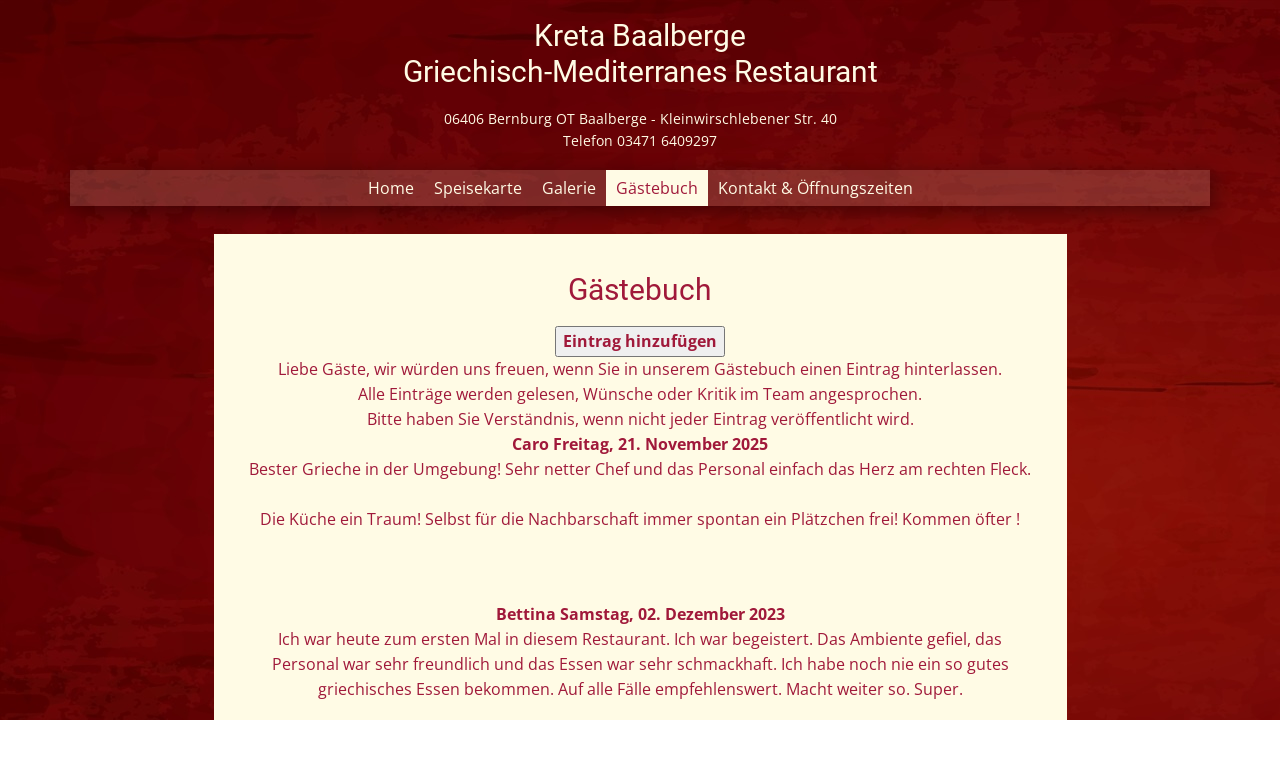

--- FILE ---
content_type: text/html; charset=utf-8
request_url: https://kreta-baalberge.de/g%C3%A4stebuch
body_size: 8204
content:
<!DOCTYPE html>
<html lang="de-DE" lang="de-de" dir="ltr">
<head>
            <link href="/templates/kreta_baalbergegb/images/favicon.jpg" rel="icon" type="image/x-icon" />
        <meta name="viewport" content="width=device-width, initial-scale=1.0" />
    
    <meta charset="utf-8">
	<base href="https://kreta-baalberge.de/g%C3%A4stebuch">
	<meta name="robots" content="index, follow">
	<meta name="description" content="Wir freuen uns über einen Eintrag in unser Gästebuch. Ob Lob oder Kritik, alles wird gelesen.">
	<meta name="generator" content="FirmaGo Webdesign Magdeburg">
	<title>Gästebuch</title>
	<link href="/gästebuch?format=feed&amp;type=rss" rel="alternate" type="application/rss+xml" title="RSS 2.0">
	<link href="/gästebuch?format=feed&amp;type=atom" rel="alternate" type="application/atom+xml" title="Atom 1.0">
	<link href="/gästebuch?start=10" rel="last">
<link href="https://kreta-baalberge.de/components/com_easybookreloaded/src/Asset/Css/easybookreloaded.min.css" rel="stylesheet">
	<link href="/media/plg_system_jcepro/site/css/content.min.css?86aa0286b6232c4a5b58f892ce080277" rel="stylesheet">
	<style>.twoclickiframes img.twoclickiframes-image-2d4e3b66{width: 600px; max-width: 100%;}.twoclickiframes .twoclickiframes-privacyhint{width: 540px;}
.twoclickiframes{text-align: center; margin: 20px auto;position: relative;display: inline-block;width: 100%;}.twoclickiframes img{height: 100%;opacity: 0.5;display: inline-block;}.twoclickiframes .twoclickiframes-loadbtn{position: absolute;top: 50%;left: 50%;transform: translate(-50%, -50%);#-ms-transform: translate(-50%, -50%);background-color: #198754;border-color: #198754;color: #fff;font-size: 18px;padding: 12px 24px;border: none;cursor: pointer;border-radius: 5px;}.twoclickiframes .twoclickiframes-loadbtn:hover{background-color: #157347;border-color: #146c43;}.twoclickiframes-privacyhint{position: absolute;top: 80%;left: 50%;transform: translate(-50%, -50%);max-width: 90%;background-color: #f2f1f1e3;color: #0f0f0f;padding: 12px}@media (max-width: 800px) {.twoclickiframes-privacyhint{font-size: 80%;}}@media (max-width: 400px) {.twoclickiframes-privacyhint{font-size: 70%;}}@media (max-width: 280px) {.twoclickiframes-privacyhint{font-size: 60%;}}@media (max-width: 280px) {.twoclickiframes-privacyhint{font-size: 50%;}}.twoclickiframes iframe{width: 100%;}</style>
<script type="application/json" class="joomla-script-options new">{"system.paths":{"root":"","rootFull":"https:\/\/kreta-baalberge.de\/","base":"","baseFull":"https:\/\/kreta-baalberge.de\/"},"csrf.token":"6fbd49bf910c5310514f674811c25a7e"}</script>
	<script src="/media/system/js/core.min.js?a3d8f8"></script>
	<script src="/media/vendor/jquery/js/jquery.min.js?3.7.1"></script>
	<script src="/media/legacy/js/jquery-noconflict.min.js?504da4"></script>
	<script src="/media/vendor/bootstrap/js/alert.min.js?5.3.8" type="module"></script>
	<script src="/media/vendor/bootstrap/js/button.min.js?5.3.8" type="module"></script>
	<script src="/media/vendor/bootstrap/js/carousel.min.js?5.3.8" type="module"></script>
	<script src="/media/vendor/bootstrap/js/collapse.min.js?5.3.8" type="module"></script>
	<script src="/media/vendor/bootstrap/js/dropdown.min.js?5.3.8" type="module"></script>
	<script src="/media/vendor/bootstrap/js/modal.min.js?5.3.8" type="module"></script>
	<script src="/media/vendor/bootstrap/js/offcanvas.min.js?5.3.8" type="module"></script>
	<script src="/media/vendor/bootstrap/js/popover.min.js?5.3.8" type="module"></script>
	<script src="/media/vendor/bootstrap/js/scrollspy.min.js?5.3.8" type="module"></script>
	<script src="/media/vendor/bootstrap/js/tab.min.js?5.3.8" type="module"></script>
	<script src="/media/vendor/bootstrap/js/toast.min.js?5.3.8" type="module"></script>
	<script src="/plugins/content/2clickiframes/src/Assets/Js/iframe-height.min.js"></script>
	<script>jQuery(document).ready(function() {
                        let url = new URL(window.location.href);
                        let getEntryId = url.searchParams.get("entryid");
                        
                        if(getEntryId) {
                            return;
                        }
                        
                        jQuery(".easy_top", this).each(function() {
                            jQuery(this).css("cursor", "pointer");
                            jQuery(this).click(function() {
                                url.searchParams.append("entryid", jQuery(this).attr("data-id"));
                                window.location.href = url.href;
                            });
                        });
                    });</script>
	<script>jQuery(document).ready(function($){
$("#twoclickiframes_2d4e3b66").click(function(){$("#twoclickiframes_wrapper_2d4e3b66").replaceWith("<iframe onload=\"iframeHeight(this)\" id=\"iframe-2d4e3b66\" width=\"100%\" height=\"350\" src=\"https://www.google.com/maps/embed?pb=!1m18!1m12!1m3!1d2469.5651422563465!2d11.795424899999999!3d51.7592749!2m3!1f0!2f0!3f0!3m2!1i1024!2i768!4f13.1!3m3!1m2!1s0x47a5df2419f15f7b%3A0x208ac1b1da1ad1bf!2sKleinwirschlebener%20Str.%2040%2C%2006408%20Baalberge!5e0!3m2!1sde!2sde!4v1654625016153!5m2!1sde!2sde\" frameborder=\"0\"  allowfullscreen=\"true\" loading=\"lazy\"></iframe>");});
});</script>
	<style>
.u-section-1 .u-sheet-1 {
  min-height: 142px;
}
.u-section-1 .u-post-details-1 {
  min-height: 112px;
  background-image: none;
  width: 853px;
  margin: 0 auto 30px;
}
.u-section-1 .u-container-layout-1 {
  padding: 19px 30px;
}
.u-section-1 .u-text-1 {
  font-size: 1.875rem;
  margin: 0;
}
.u-section-1 .u-text-2 {
  margin: 8px 0 0;
}
@media (max-width: 1199px) {
  .u-section-1 .u-text-1 {
    width: auto;
  }
  .u-section-1 .u-text-2 {
    width: auto;
  }
}
@media (max-width: 991px) {
  .u-section-1 .u-sheet-1 {
    min-height: 153px;
  }
  .u-section-1 .u-post-details-1 {
    min-height: 153px;
    width: 720px;
  }
}
@media (max-width: 767px) {
  .u-section-1 .u-sheet-1 {
    min-height: 148px;
  }
  .u-section-1 .u-post-details-1 {
    min-height: 118px;
    margin-right: initial;
    margin-left: initial;
    width: auto;
  }
  .u-section-1 .u-container-layout-1 {
    padding-left: 10px;
    padding-right: 10px;
  }
  .u-section-1 .u-text-2 {
    margin-top: 12px;
  }
}
@media (max-width: 575px) {
  .u-section-1 .u-post-details-1 {
    min-height: 128px;
    margin-bottom: 20px;
    width: auto;
    margin-right: initial;
    margin-left: initial;
  }
  .u-section-1 .u-container-layout-1 {
    padding-bottom: 28px;
  }
  .u-section-1 .u-text-1 {
    font-size: 1.5rem;
  }
  .u-section-1 .u-text-2 {
    margin-top: 0;
  }
}
</style>
    <meta name="theme-color" content="#478ac9">
    <link rel="stylesheet" href="/templates/kreta_baalbergegb/css/default.css" media="screen" type="text/css" />
        <link rel="stylesheet" href="/templates/kreta_baalbergegb/css/template.css" media="screen" type="text/css" />
    <link rel="stylesheet" href="/templates/kreta_baalbergegb/css/media.css" id="theme-media-css" media="screen" type="text/css" />
    <link rel="stylesheet" href="/templates/kreta_baalbergegb/css/fonts.css" media="screen" type="text/css" />    <style>
.u-header .u-sheet-1 {
  min-height: 210px;
}
.u-header .u-text-1 {
  margin: 18px auto 0;
}
.u-header .u-text-2 {
  font-size: 0.875rem;
  margin: 18px auto 0;
}
.u-header .u-group-1 {
  min-height: 36px;
  background-image: none;
  box-shadow: 5px 5px 20px 0 rgba(0,0,0,0.4);
  margin-top: 18px;
  margin-bottom: 28px;
  animation-duration: 1000ms;
}
.u-header .u-container-layout-1 {
  padding-left: 0;
  padding-right: 0;
}
.u-header .u-menu-1 {
  margin: 0 auto;
}
.u-header .u-nav-1 {
  font-size: 1rem;
}
.u-block-4953-28 {
  font-size: 1rem;
}
.u-header .u-nav-2 {
  font-size: 1rem;
}
.u-block-4953-29 {
  font-size: 1rem;
}
@media (max-width: 1199px) {
  .u-header .u-container-layout-1 {
    padding-top: 0;
    padding-bottom: 0;
  }
}
@media (max-width: 991px) {
  .u-header .u-sheet-1 {
    min-height: 236px;
  }
  .u-header .u-text-1 {
    width: auto;
    margin-top: 20px;
  }
  .u-header .u-text-2 {
    width: auto;
    margin-top: 20px;
  }
  .u-header .u-group-1 {
    min-height: 40px;
    width: 89px;
    margin: 31px auto;
  }
  .u-header .u-menu-1 {
    margin-top: 2px;
  }
}
@media (max-width: 767px) {
  .u-header .u-sheet-1 {
    min-height: 249px;
  }
  .u-header .u-text-1 {
    margin-left: 31px;
    margin-right: 31px;
  }
  .u-header .u-text-2 {
    margin-top: 24px;
    margin-left: 0;
    margin-right: 0;
  }
  .u-header .u-group-1 {
    min-height: 38px;
    width: 105px;
    margin-top: 26px;
    margin-bottom: 26px;
  }
}
@media (max-width: 575px) {
  .u-header .u-sheet-1 {
    min-height: 228px;
  }
  .u-header .u-text-1 {
    margin-left: 16px;
    margin-right: 16px;
  }
  .u-header .u-text-2 {
    font-size: 0.75rem;
    margin-top: 20px;
  }
  .u-header .u-group-1 {
    width: 110px;
    margin-top: 20px;
    margin-bottom: 27px;
  }
  .u-header .u-nav-1 {
    font-size: 0.75rem;
  }
  .u-header .u-nav-2 {
    width: 120px;
    height: 36px;
    margin: 19px auto 0 15px;
  }
}
</style>
<style>
 .u-footer {
  background-image: none;
}
.u-footer .u-sheet-1 {
  min-height: 191px;
}
.u-footer .u-layout-wrap-1 {
  margin-top: -1px;
  margin-bottom: 34px;
}
.u-footer .u-layout-cell-1 {
  min-height: 172px;
  background-image: none;
}
.u-footer .u-container-layout-1 {
  padding: 20px 0 0;
}
.u-footer .u-position-1 {
  min-height: 138px;
  margin-top: 0;
  margin-bottom: 0;
}
.u-footer .u-text-1 {
  font-size: 1.125rem;
  line-height: 2;
}
.u-footer .u-text-2 {
  font-size: 0.875rem;
  line-height: 2;
}
.u-footer .u-layout-cell-2 {
  min-height: 172px;
}
.u-footer .u-container-layout-2 {
  padding: 20px 0 0;
}
.u-footer .u-position-2 {
  min-height: 138px;
  margin: 0 -14px 0 0;
}
.u-footer .u-text-3 {
  font-size: 1.125rem;
  line-height: 2;
}
.u-footer .u-text-4 {
  font-size: 0.875rem;
  line-height: 2;
}
.u-footer .u-layout-cell-3 {
  min-height: 172px;
}
.u-footer .u-container-layout-3 {
  padding: 20px 0 0;
}
.u-footer .u-position-3 {
  min-height: 138px;
  margin-top: 0;
  margin-bottom: 0;
}
.u-footer .u-text-5 {
  font-size: 1.125rem;
  line-height: 2;
}
.u-footer .u-text-6 {
  font-size: 0.875rem;
  line-height: 2;
}
@media (max-width: 1199px) {
  .u-footer .u-sheet-1 {
    min-height: 240px;
  }
  .u-footer .u-layout-wrap-1 {
    margin-top: 9px;
    margin-bottom: 60px;
  }
  .u-footer .u-layout-cell-1 {
    min-height: 142px;
  }
  .u-footer .u-position-1 {
    min-height: 148px;
    height: auto;
  }
  .u-footer .u-layout-cell-2 {
    min-height: 142px;
  }
  .u-footer .u-position-2 {
    min-height: 148px;
    height: auto;
    margin-right: initial;
    margin-left: initial;
  }
  .u-footer .u-layout-cell-3 {
    min-height: 142px;
  }
  .u-footer .u-position-3 {
    min-height: 148px;
    height: auto;
  }
}
@media (max-width: 991px) {
  .u-footer .u-sheet-1 {
    min-height: 432px;
  }
  .u-footer .u-layout-wrap-1 {
    margin-top: 0;
    margin-bottom: 48px;
  }
  .u-footer .u-layout-cell-1 {
    min-height: 116px;
  }
  .u-footer .u-position-1 {
    min-height: 92px;
  }
  .u-footer .u-layout-cell-2 {
    min-height: 116px;
  }
  .u-footer .u-position-2 {
    min-height: 92px;
    margin-right: initial;
    margin-left: initial;
  }
  .u-footer .u-layout-cell-3 {
    min-height: 146px;
  }
  .u-footer .u-position-3 {
    min-height: 92px;
  }
}
@media (max-width: 767px) {
  .u-footer .u-sheet-1 {
    min-height: 481px;
  }
  .u-footer .u-layout-wrap-1 {
    margin-top: 3px;
    margin-bottom: 60px;
  }
  .u-footer .u-layout-cell-1 {
    min-height: 100px;
  }
  .u-footer .u-position-1 {
    min-height: 115px;
  }
  .u-footer .u-layout-cell-2 {
    min-height: 100px;
  }
  .u-footer .u-position-2 {
    min-height: 115px;
    margin-right: initial;
    margin-left: initial;
  }
  .u-footer .u-layout-cell-3 {
    min-height: 100px;
  }
  .u-footer .u-container-layout-3 {
    padding-top: 1px;
  }
  .u-footer .u-position-3 {
    min-height: 115px;
  }
}
@media (max-width: 575px) {
  .u-footer .u-sheet-1 {
    min-height: 522px;
  }
  .u-footer .u-position-1 {
    min-height: 120px;
  }
  .u-footer .u-position-2 {
    min-height: 120px;
    margin-right: initial;
    margin-left: initial;
  }
  .u-footer .u-position-3 {
    min-height: 120px;
    margin-top: 20px;
    margin-bottom: -20px;
  }
}
</style>        <script src="/templates/kreta_baalbergegb/scripts/script.js"></script>
        <script type="application/ld+json">
{
	"@context": "http://schema.org",
	"@type": "Organization",
	"name": "Kreta Baalberge",
	"sameAs": [],
	"url": "https://kreta-baalberge.de/g%C3%A4stebuch"
}
</script>
                
    
    
<meta data-intl-tel-input-cdn-path="/components/com_nicepage/assets/intlTelInput/" /></head>
<body class="u-body u-image u-image-tiles u-xl-mode">
    <header class="u-clearfix u-header" id="sec-5db7">
  <div class="u-clearfix u-sheet u-sheet-1">
    <h3 class="u-align-center u-headline u-text u-text-custom-color-7 u-text-default u-text-1">
      <a href="/"> Kreta Baalberge<br>Griechisch-Mediterranes Restaurant 
         </a>
    </h3>
    <p class="u-align-center u-text u-text-custom-color-7 u-text-default-lg u-text-default-md u-text-default-xl u-text-2">06406 Bernburg OT Baalberge - Kleinwirschlebener Str. 40<br>Telefon 03471 6409297 
    </p>
    <div class="u-align-center-xs u-container-style u-custom-color-7 u-expanded-width-lg u-expanded-width-xl u-group u-opacity u-opacity-15 u-shape-rectangle u-group-1">
      <div class="u-container-layout u-container-layout-1">
        	<nav class="u-align-center u-menu u-menu-dropdown u-offcanvas u-menu-1">
          <div class="menu-collapse" style="font-size: 1rem;">
            <a class="u-button-style u-custom-active-color u-custom-color u-custom-hover-color u-custom-left-right-menu-spacing u-custom-text-active-color u-custom-text-color u-custom-text-hover-color u-nav-link u-text-custom-color-7" href="#" style="font-size: calc(1em + 12px);">
              <svg class="u-svg-link" preserveAspectRatio="xMidYMin slice" viewBox="0 0 512 512" style=""><use xmlns:xlink="http://www.w3.org/1999/xlink" xlink:href="#svg-eb1a"></use></svg>
              <svg class="u-svg-content" viewBox="0 0 512 512" x="0px" y="0px" id="svg-eb1a" style="enable-background:new 0 0 512 512;"><g><g><path d="M492,236H20c-11.046,0-20,8.954-20,20c0,11.046,8.954,20,20,20h472c11.046,0,20-8.954,20-20S503.046,236,492,236z"></path>
</g>
</g><g><g><path d="M492,76H20C8.954,76,0,84.954,0,96s8.954,20,20,20h472c11.046,0,20-8.954,20-20S503.046,76,492,76z"></path>
</g>
</g><g><g><path d="M492,396H20c-11.046,0-20,8.954-20,20c0,11.046,8.954,20,20,20h472c11.046,0,20-8.954,20-20    C512,404.954,503.046,396,492,396z"></path>
</g>
</g></svg>
            </a>
          </div>
          <div class="u-custom-menu u-nav-container">
            <ul class="u-nav u-spacing-0 u-unstyled u-nav-1">
            <li class="u-nav-item item-101 default"><a class="u-active-custom-color-7 u-button-style u-hover-custom-color-7 u-nav-link u-text-active-custom-color-4 u-text-custom-color-7 u-text-hover-custom-color-4  " style="padding: 10px;" href="/"><span>Home</span></a></li><li class="u-nav-item item-264"><a class="u-active-custom-color-7 u-button-style u-hover-custom-color-7 u-nav-link u-text-active-custom-color-4 u-text-custom-color-7 u-text-hover-custom-color-4  " style="padding: 10px;" href="/speisekarte"><span>Speisekarte</span></a></li><li class="u-nav-item item-261"><a class="u-active-custom-color-7 u-button-style u-hover-custom-color-7 u-nav-link u-text-active-custom-color-4 u-text-custom-color-7 u-text-hover-custom-color-4  " style="padding: 10px;" href="/galerie"><span>Galerie</span></a></li><li class="u-nav-item item-263 current active"><a class="u-active-custom-color-7 u-button-style u-hover-custom-color-7 u-nav-link u-text-active-custom-color-4 u-text-custom-color-7 u-text-hover-custom-color-4  active" style="padding: 10px;" href="/gästebuch"><span>Gästebuch</span></a></li><li class="u-nav-item item-164"><a class="u-active-custom-color-7 u-button-style u-hover-custom-color-7 u-nav-link u-text-active-custom-color-4 u-text-custom-color-7 u-text-hover-custom-color-4  " href="/#kontakt" style="padding: 10px;"><span>Kontakt &amp; Öffnungszeiten</span></a></li></ul>
          </div>
          <div class="u-custom-menu u-nav-container-collapse">
            <div class="u-container-style u-inner-container-layout u-opacity u-opacity-90 u-palette-2-dark-2 u-sidenav">
              <div class="u-inner-container-layout u-sidenav-overflow">
                <div class="u-menu-close"></div>
                <ul class="u-align-center u-nav u-popupmenu-items u-text-active-custom-color-5 u-text-custom-color-3 u-text-hover-palette-2-light-2 u-unstyled u-nav-2">
            <li class="u-nav-item item-101 default"><a class="u-button-style u-nav-link  " style="padding: 10px;" href="/"><span>Home</span></a></li><li class="u-nav-item item-264"><a class="u-button-style u-nav-link  " style="padding: 10px;" href="/speisekarte"><span>Speisekarte</span></a></li><li class="u-nav-item item-261"><a class="u-button-style u-nav-link  " style="padding: 10px;" href="/galerie"><span>Galerie</span></a></li><li class="u-nav-item item-263 current active"><a class="u-button-style u-nav-link  active" style="padding: 10px;" href="/gästebuch"><span>Gästebuch</span></a></li><li class="u-nav-item item-164"><a class="u-button-style u-nav-link  " href="/#kontakt" style="padding: 10px;"><span>Kontakt &amp; Öffnungszeiten</span></a></li></ul>
              </div>
            </div>
            <div class="u-black u-menu-overlay u-opacity u-opacity-35"></div>
          </div>
        </nav>
      </div>
    </div>
  </div>
</header>
    <div class="u-page-root"><section class="u-align-center u-clearfix u-section-1" id="sec-63d9">
  <div class="u-clearfix u-sheet u-sheet-1"><!--post_details--><!--post_details_options_json--><!--{"source":""}--><!--/post_details_options_json--><!--blog_post-->
    <div class="u-align-center u-container-style u-custom-color-7 u-expanded-width-sm u-expanded-width-xs u-post-details u-shape-rectangle u-post-details-1">
      <div class="u-container-layout u-container-layout-1"><!--blog_post_header-->
        <!--/blog_post_header--><!--blog_post_content-->
        <div class="u-align-center u-blog-control u-post-content u-text u-text-custom-color-4 u-text-2"><div id="system-message-container">
	</div>
<div id="easybook">
            <h2 class="componentheading">Gästebuch</h2>
        <div class="easy_entrylink">
                                <div class="sign">
            <strong>
                <a class="sign" href="/gästebuch/entry/add" title="Eintrag hinzufügen">
                    <button class="btn btn-success">
                        <span class="icon-new icon-white"></span>
                        Eintrag hinzufügen                    </button>
                </a>
            </strong>
        </div>
        <div class="easy_intro">
                    Liebe Gäste, wir würden uns freuen, wenn Sie in unserem Gästebuch einen Eintrag hinterlassen.<br />
Alle Einträge werden gelesen, Wünsche oder Kritik im Team angesprochen.<br />
Bitte haben Sie Verständnis, wenn nicht jeder Eintrag veröffentlicht wird.            </div>
            <div class="easy_entries">
            <div class="easy_frame">
                        <div class="easy_top" data-id="61">
                <div class="easy_top_left">
                    <strong class="easy_big" id="gbentry_61">
                        Caro                    </strong>
                    <strong class="easy_small">
                                                    Freitag, 21. November 2025                                                                                            </strong>
                </div>
                <div class="easy_top_right">
                                                        </div>
                <div class="clear"></div>
            </div>
                                    <div class="easy_content">
                Bester Grieche in der Umgebung! Sehr netter Chef und das Personal einfach das Herz am rechten Fleck. <br /><br />Die Küche ein Traum! Selbst für die  Nachbarschaft immer spontan ein Plätzchen frei! Kommen öfter ! <br /><br /><br />            </div>
                                </div>
        <p class="clear"></p>
            <div class="easy_frame">
                        <div class="easy_top" data-id="41">
                <div class="easy_top_left">
                    <strong class="easy_big" id="gbentry_41">
                        Bettina                    </strong>
                    <strong class="easy_small">
                                                    Samstag, 02. Dezember 2023                                                                                            </strong>
                </div>
                <div class="easy_top_right">
                                                        </div>
                <div class="clear"></div>
            </div>
                                    <div class="easy_content">
                Ich war heute zum ersten Mal in diesem Restaurant. Ich war begeistert. Das Ambiente gefiel, das Personal war sehr freundlich und das Essen war sehr schmackhaft. Ich habe noch nie ein so gutes griechisches Essen bekommen. Auf alle Fälle empfehlenswert. Macht weiter so. Super.            </div>
                                </div>
        <p class="clear"></p>
            <div class="easy_frame">
                        <div class="easy_top" data-id="40">
                <div class="easy_top_left">
                    <strong class="easy_big" id="gbentry_40">
                        Winfried Wagner                    </strong>
                    <strong class="easy_small">
                                                    Donnerstag, 30. November 2023                                                                                            </strong>
                </div>
                <div class="easy_top_right">
                                                        </div>
                <div class="clear"></div>
            </div>
                                    <div class="easy_content">
                Wir waren heute, 30.11.23 anlässlich unseres Hochzeitstag im Kreta Baalberge zu Gast. Sehr schön das Ambiente, nette und schnelle Bedienung und gute griechische Küche. Da Opi mit 93 Jahren mit war, haben wir auf der Karte einen Seniorenteller oder Gerichte für kleinen Hunger vermisst. Rest wurde eingepackt. War alles sehr lecker und hat allen geschmeckt. Gerne wieder.             </div>
                                </div>
        <p class="clear"></p>
            <div class="easy_frame">
                        <div class="easy_top" data-id="36">
                <div class="easy_top_left">
                    <strong class="easy_big" id="gbentry_36">
                        Schuler                    </strong>
                    <strong class="easy_small">
                                                    Dienstag, 04. Juli 2023                                                                                            </strong>
                </div>
                <div class="easy_top_right">
                                                        </div>
                <div class="clear"></div>
            </div>
                                    <div class="easy_content">
                Hai alle zusammen!<br />Wir waren heute 3.7.2023 bei euch und können euch (lockerheit /können) und euer ausgezeichnetes gutes und völlig ausreichendes Essen, nur loben! Die Atmosphäre, die Möbelierung, die Terasse ….ect. 1.A!  Alles richtig gemacht!👍🏼👍🏼👍🏼<br />Grüsse von uns aus der Schweiz (Zentralschweiz)            </div>
                                </div>
        <p class="clear"></p>
            <div class="easy_frame">
                        <div class="easy_top" data-id="27">
                <div class="easy_top_left">
                    <strong class="easy_big" id="gbentry_27">
                        Günter Ebert                    </strong>
                    <strong class="easy_small">
                                                    Montag, 26. September 2022                                                                                            </strong>
                </div>
                <div class="easy_top_right">
                                                        </div>
                <div class="clear"></div>
            </div>
                            <div class="easy_contact">
                                                                    <script type='text/javascript'>
 <!--
 var prefix = '&#109;a' + 'i&#108;' + '&#116;o';
 var path = 'hr' + 'ef' + '=';
 var addy20972 = '&#111;kt&#111;b&#101;rst79' + '&#64;';
 addy20972 = addy20972 + 't-&#111;nl&#105;n&#101;' + '&#46;' + 'd&#101;';
 var addy_text20972 = '<img height="16" width="16" src="/components/com_easybookreloaded/src/Asset/Images/email.png" alt="">';
 document.write('<a ' + path + '\'' + prefix + ':' + addy20972 + '\'>');
 document.write(addy_text20972);
 document.write('<\/a>');
 //-->\n </script><script type='text/javascript'>
 <!--
 document.write('<span style=\'display: none;\'>');
 //-->
 </script>Diese E-Mail-Adresse ist vor Spambots geschützt! Zur Anzeige muss JavaScript eingeschaltet sein.
 <script type='text/javascript'>
 <!--
 document.write('</');
 document.write('span>');
 //-->
 </script>                                                                                                </div>
                                    <div class="easy_content">
                Liebe Gastgeber vom &quot;Kreta&quot; Baalberge. Am 24. September 2022 ist es Euch gelungen, uns 20 Gäste, in einer Atmosphäre zu betreuen, die Menschsein förderte. Euer Wirken ist uns bleibende Erinnerung. Wir danken, Günter Ebert (88 J.), Tochter Margitta Bulwan, Sohn Benno Ebert mit Ehefrau Conny            </div>
                                </div>
        <p class="clear"></p>
            <div class="easy_frame">
                        <div class="easy_top" data-id="26">
                <div class="easy_top_left">
                    <strong class="easy_big" id="gbentry_26">
                        Sandra                    </strong>
                    <strong class="easy_small">
                                                    Montag, 19. September 2022                                                                                            </strong>
                </div>
                <div class="easy_top_right">
                                                        </div>
                <div class="clear"></div>
            </div>
                                    <div class="easy_content">
                Liebes Kreta-Team, wir waren am 03.09.2022 in eurem tollen Restaurant,  Herzlichen Dank für euren PERFEKTEN Service,  das Essen war überragend. Großes Lob an euer Service- und Küchenpersonal. Wir kommen sehr gern wieder, Liebe Grüße aus München.             </div>
                                </div>
        <p class="clear"></p>
            <div class="easy_frame">
                        <div class="easy_top" data-id="24">
                <div class="easy_top_left">
                    <strong class="easy_big" id="gbentry_24">
                        Patrick, Halle/Saale                    </strong>
                    <strong class="easy_small">
                                                    Montag, 05. September 2022                                                                                            </strong>
                </div>
                <div class="easy_top_right">
                                                        </div>
                <div class="clear"></div>
            </div>
                                    <div class="easy_content">
                Meine Frau und ich waren am 26.08. zum Mittagessen. Wir haben uns sehr wohl gefühlt, sehr gemütliche Atmosphäre und das Wichtigste, sehr lecker gegessen. Wir kommen gerne wieder und empfehlen es unseren Freunden gerne weiter.<br />Weiter so!            </div>
                                </div>
        <p class="clear"></p>
            <div class="easy_frame">
                        <div class="easy_top" data-id="23">
                <div class="easy_top_left">
                    <strong class="easy_big" id="gbentry_23">
                        Andfea                    </strong>
                    <strong class="easy_small">
                                                    Montag, 05. September 2022                                                                                            </strong>
                </div>
                <div class="easy_top_right">
                                                        </div>
                <div class="clear"></div>
            </div>
                                    <div class="easy_content">
                Am 4.9.22 Geburtstag gefeiert. 25 personen, alles war perfekt Essen war sehr lecker und reichlich. Kinder die mit dabei waren konnten im Außenbereich spielen und herumtoben.Alles in allem ein perfekter Abend in einem sehr empfehlenswerten Restaurant.             </div>
                                </div>
        <p class="clear"></p>
            <div class="easy_frame">
                        <div class="easy_top" data-id="21">
                <div class="easy_top_left">
                    <strong class="easy_big" id="gbentry_21">
                        Victoria Schmidt                    </strong>
                    <strong class="easy_small">
                                                    Montag, 01. August 2022                                                                                            </strong>
                </div>
                <div class="easy_top_right">
                                                        </div>
                <div class="clear"></div>
            </div>
                                    <div class="easy_content">
                Wir waren jetzt schon drei Mal im Kreta . Es hat ein super Ambiente . Das Essen war sehr lecker und das Personal freundlich . Wir würden immer schnell bedient . Alles in allem,ein tolles Restaurant . Wir kommen gerne wieder und empfehlen es weiter .             </div>
                                </div>
        <p class="clear"></p>
            <div class="easy_frame">
                        <div class="easy_top" data-id="18">
                <div class="easy_top_left">
                    <strong class="easy_big" id="gbentry_18">
                        Anja Webel                    </strong>
                    <strong class="easy_small">
                                                    Donnerstag, 23. Juni 2022                                                                                            </strong>
                </div>
                <div class="easy_top_right">
                                                        </div>
                <div class="clear"></div>
            </div>
                                    <div class="easy_content">
                Wir waren jetzt das 2. mal da und waren wieder total begeistert. Vom Ambiente, über das Personal, bis hin zum Essen war alles sehr schön und angenehm!kommen immer wieder gerne her             </div>
                                </div>
        <p class="clear"></p>
    </div>
                                                <div>
                        <strong class="easy_pagination">
                            12                                                            Einträge im Gästebuch                                                    </strong>
                    </div>
                                                    <div class="easy_pagination">
                            <ul class="default">
                                    <li >        <span  aria-current="true" aria-label="Seite 1" class="page-link">1</span>
</li>                    <li >    <a  aria-label="Gehe zur Seite 2" href="/gästebuch?start=10" class="page-link">2</a>
</li>                            <li >    <a  aria-label="Zur Seite weiter wechseln" href="/gästebuch?start=10" class="page-link">&#12297</a>
</li>
                            <li >    <a  aria-label="Zur Seite ende wechseln" href="/gästebuch?start=10" class="page-link">&#12299</a>
</li>
            </ul>
                    </div>
                                                    </div>
</div>
</div><!--/blog_post_content-->
      </div>
    </div><!--/blog_post--><!--/post_details-->
  </div>
</section></div>    <footer class="u-align-center-xs u-clearfix u-footer u-video-cover u-footer" id="sec-2691" data-image-width="2000" data-image-height="1000">
  <div class="u-clearfix u-sheet u-sheet-1">
    <div class="u-clearfix u-expanded-width u-gutter-14 u-layout-wrap u-layout-wrap-1">
      <div class="u-gutter-0 u-layout">
        <div class="u-layout-row">
          <div class="u-align-center-md u-align-center-sm u-align-center-xs u-align-left-lg u-align-left-xl u-container-style u-layout-cell u-left-cell u-size-20 u-size-60-md u-layout-cell-1">
            <div class="u-container-layout u-container-layout-1"><!--position-->
              <div data-position="footer2" class="u-expanded-width u-position u-position-1"><!--block-->
                            <div class="u-block">
                  <div class="u-block-container u-clearfix"><!--block_header-->
                    <h5 class="u-block-header u-text u-text-custom-color-7 u-text-1">Kontakt</h5><!--/block_header--><!--block_content-->
                    <div class="u-block-content u-spacing-0 u-text u-text-custom-color-7 u-text-2">
<div id="mod-custom167" class="mod-custom custom">
    <p><strong>Restaurant Kreta</strong><br />Kleinwirschlebener Straße 40<br />06406 Bernburg OT Baalberge</p>
<p><strong>Telefon 03471 64 09 297</strong></p></div>
</div><!--/block_content-->
                  </div>
                </div>
            <!--/block-->
              </div><!--/position-->
            </div>
          </div>
          <div class="u-align-center-sm u-align-center-xs u-align-left-lg u-align-left-md u-align-left-xl u-container-style u-layout-cell u-size-20 u-size-60-md u-layout-cell-2">
            <div class="u-container-layout u-container-layout-2"><!--position-->
              <div data-position="footer3" class="u-expanded-width-lg u-expanded-width-md u-expanded-width-sm u-expanded-width-xs u-position u-position-2"><!--block-->
                            <div class="u-block">
                  <div class="u-block-container u-clearfix"><!--block_header-->
                    <h5 class="u-align-center-md u-align-center-sm u-align-center-xs u-block-header u-text u-text-custom-color-7 u-text-3">Öffnungszeiten</h5><!--/block_header--><!--block_content-->
                    <div class="u-align-center-md u-align-center-sm u-align-center-xs u-block-content u-text u-text-custom-color-7 u-text-4">
<div id="mod-custom168" class="mod-custom custom">
    <p><strong>Montag Ruhetag, außer Feiertage<br />Dienstag - Samstag</strong><br />11.30 Uhr - 14.30 Uhr<br />17.00 Uhr - 23.00 Uhr<br /><strong>Sonntag und Feiertage</strong><br />11.30 Uhr - 23.00 Uhr&nbsp;</p></div>
</div><!--/block_content-->
                  </div>
                </div>
            <!--/block-->
              </div><!--/position-->
            </div>
          </div>
          <div class="u-align-center-sm u-align-left-lg u-align-left-md u-align-left-xl u-container-style u-layout-cell u-right-cell u-size-20 u-size-60-md u-layout-cell-3">
            <div class="u-container-layout u-container-layout-3"><!--position-->
              <div data-position="footer4" class="u-expanded-width u-position u-position-3"><!--block-->
                            <div class="u-block">
                  <div class="u-block-container u-clearfix"><!--block_header-->
                    <!--/block_header--><!--block_content-->
                    <div class="u-align-center-md u-align-center-sm u-align-center-xs u-block-content u-text u-text-body-alt-color u-text-6">
<div id="mod-custom169" class="mod-custom custom">
    <span id="twoclickiframes_wrapper_2d4e3b66" class="twoclickiframes"><img src="/images/google-maps-defaultR.jpg" class="twoclickiframes-image-2d4e3b66" /><button id="twoclickiframes_2d4e3b66" class="twoclickiframes-loadbtn">Externen Inhalt Laden</button><span class="twoclickiframes-privacyhint"><span style="color: #000000;">Beim Laden werden Daten an Google übertragen. Infos hier: <span style="text-decoration: underline;"><a href="https://policies.google.com/privacy?hl=de" target="_blank" rel="noopener" style="color: #000000; text-decoration: underline;">Google</a></span></span></span></span>
<p style="text-align: center;"><span style="color: #fffbe5; font-size: 8pt;"><a href="/impressum" style="color: #fffbe5;">Impressum</a> | <a href="/datenschutz" style="color: #fffbe5;">Datenschutz</a>&nbsp;| website by <a href="https://kontrastwerbung.de" target="_blank" rel="noopener" style="color: #fffbe5;">KontrastWerbung</a></span></p></div>
</div><!--/block_content-->
                  </div>
                </div>
            <!--/block-->
              </div><!--/position-->
            </div>
          </div>
        </div>
      </div>
    </div>
  </div>
</footer>
    

</body>
</html>
